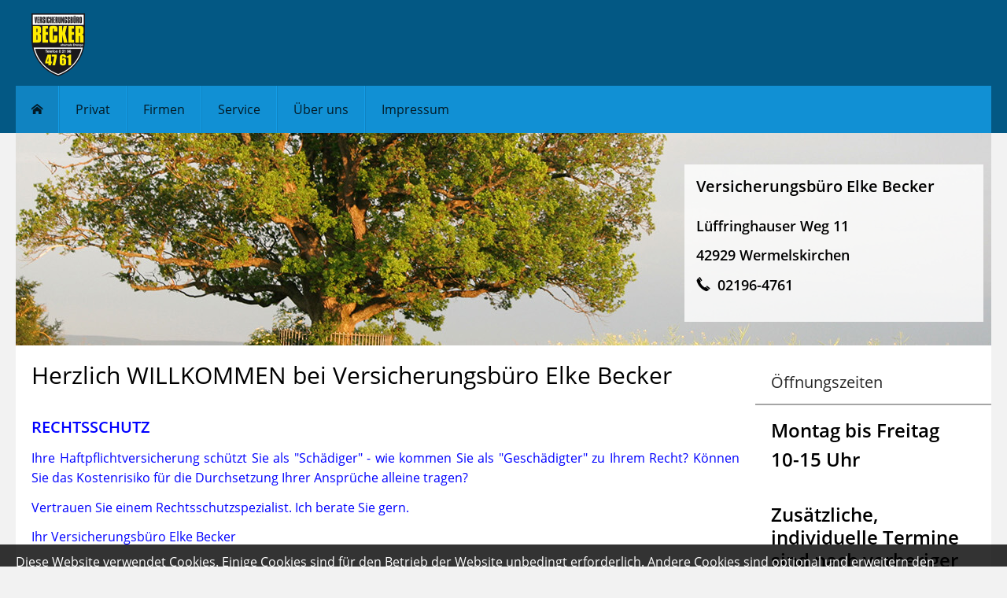

--- FILE ---
content_type: text/html; charset=utf-8
request_url: https://www.versicherungsbuero-elke-becker.de/
body_size: 6234
content:
<!DOCTYPE html>
<html lang="de" itemscope itemtype="https://schema.org/WebPage">
<head>
<meta http-equiv="Content-Type" content="text/html; charset=utf-8" />
<title>Home - Elke Becker</title>

<meta name="referrer" content="strict-origin-when-cross-origin"><meta name="viewport" content="width=device-width, initial-scale=1 maximum-scale=1">
<meta name="generator" content="cm Homepage-Baukasten">
<!--[if IE]><meta http-equiv="X-UA-Compatible" content="IE=edge" /><![endif]-->
<link href="/content/minified.css.php?user=10284&landingpage=0&data=[base64]" rel="stylesheet" type="text/css" media="all"><link rel="canonical" href="https://www.versicherungsbuero-elke-becker.de"><meta property="og:url" content="https://www.versicherungsbuero-elke-becker.de"><meta property="og:locale" content="de_DE"><meta property="og:type" content="website"><meta itemprop="name" content="Versicherungsbüro &ndash; Elke Becker"><meta property="og:title" content="Home - Elke Becker"><meta property="og:description" content=""><meta property="og:image" content="https://content.digidor.de/content/images/facebook-standard.jpg"><meta property="og:image:width" content="600"><meta property="og:image:height" content="315">
<script data-ehcookieblocker-obligatory>
var googleMapsArray = [];
	var dontPlaceSubmenu = 1;

</script>
<script src="/content/js/minified.js.php?user=10284&landingpage=0&data=[base64]%3D%3D" charset="UTF-8" data-ehcookieblocker-obligatory></script>
<!--USER:10284--></head>

<body class=" designtemplate164 motif5 show_logo resp page-304254 mainparent-page-0 parent-page-0">
<div class="bt_skip_to_contentcontainer" style="position: fixed; top: -1000px;"><a href="#contentcontainer" class="submitbutton">direkt zum Seiteninhalt</a></div><div id="centercontainer" class="  ce_sidebar "><div id="pagewrap"><!--NEW_SIDEBAR_placeholder--><div id="pagecontainer"><div id="menutoggle"></div><nav class="new_menu"><ul role="menubar" id="menu" class="menutype2 sticky_submenu"><li role="none" class="menuitemactive firstitem" id="page-304254"><a role="menuitem" id="page-304254-link" aria-label="Home" href="index.html"><span class="only_icon"><span class="icon-home"></span></span></a><span class="submenutoggle"></span></li><li role="none" class="menuitem" id="page-304255"><a role="menuitem" id="page-304255-link" aria-label="Privat" href="privat-304255.html">Privat</a><span class="submenutoggle"></span><ul role="menu" aria-labelledby="page-304255-link"><li role="none" class="menusubitem firstitem" id="page-304260"><a role="menuitem" id="page-304260-link" aria-label="KFZ & Haftpflicht" href="kfz__haftpflicht-304260.html">KFZ & Haftpflicht</a><span class="submenutoggle"></span><ul role="menu" aria-labelledby="page-304260-link"><li role="none" class="menusubitem firstitem" id="page-304263"><a role="menuitem" id="page-304263-link" aria-label="Auto" href="auto-304263.html">Auto</a><span class="submenutoggle"></span></li><li role="none" class="menusubitem" id="page-793476"><a role="menuitem" id="page-793476-link" aria-label="Mopedversicherung" href="mopedversicherung-793476.html">Mopedversicherung</a><span class="submenutoggle"></span></li><li role="none" class="menusubitem" id="page-304264"><a role="menuitem" id="page-304264-link" aria-label="Motorrad" href="motorrad-304264.html">Motorrad</a><span class="submenutoggle"></span></li><li role="none" class="menusubitem" id="page-304265"><a role="menuitem" id="page-304265-link" aria-label="Wohnmobil" href="wohnmobil-304265.html">Wohnmobil</a><span class="submenutoggle"></span></li><li role="none" class="menusubitem" id="page-304266"><a role="menuitem" id="page-304266-link" aria-label="Haftpflicht" href="haftpflicht-304266.html">Haftpflicht</a><span class="submenutoggle"></span></li><li role="none" class="menusubitem" id="page-304267"><a role="menuitem" id="page-304267-link" aria-label="Tierhalterhaftpflicht" href="tierhalterhaftpflicht-304267.html">Tierhalterhaftpflicht</a><span class="submenutoggle"></span></li><li role="none" class="menusubitem" id="page-304268"><a role="menuitem" id="page-304268-link" aria-label="Haus- und Grundbesitzer" href="haus_und_grundbesitzer-304268.html">Haus- und Grundbesitzer</a><span class="submenutoggle"></span></li><li role="none" class="menusubitem lastitem" id="page-304269"><a role="menuitem" id="page-304269-link" aria-label="Lehrerhaftpflicht" href="lehrerhaftpflicht-304269.html">Lehrerhaftpflicht</a><span class="submenutoggle"></span></li></ul></li><li role="none" class="menusubitem" id="page-304261"><a role="menuitem" id="page-304261-link" aria-label="Haus & Recht" href="haus__recht-304261.html">Haus & Recht</a><span class="submenutoggle"></span><ul role="menu" aria-labelledby="page-304261-link"><li role="none" class="menusubitem firstitem" id="page-304271"><a role="menuitem" id="page-304271-link" aria-label="Hausrat" href="hausrat-304271.html">Hausrat</a><span class="submenutoggle"></span></li><li role="none" class="menusubitem" id="page-304272"><a role="menuitem" id="page-304272-link" aria-label="Wohngebäude" href="wohngebaeude-304272.html">Wohngebäude</a><span class="submenutoggle"></span></li><li role="none" class="menusubitem" id="page-304273"><a role="menuitem" id="page-304273-link" aria-label="Bauherren-Haftpflicht" href="bauherrenhaftpflicht-304273.html">Bauherren-Haftpflicht</a><span class="submenutoggle"></span></li><li role="none" class="menusubitem" id="page-304274"><a role="menuitem" id="page-304274-link" aria-label="Bauleistung" href="bauleistung-304274.html">Bauleistung</a><span class="submenutoggle"></span></li><li role="none" class="menusubitem" id="page-304275"><a role="menuitem" id="page-304275-link" aria-label="Bauhelfer-Unfall" href="bauhelferunfall-304275.html">Bauhelfer-Unfall</a><span class="submenutoggle"></span></li><li role="none" class="menusubitem" id="page-304276"><a role="menuitem" id="page-304276-link" aria-label="Feuerrohbau" href="feuerrohbau-304276.html">Feuerrohbau</a><span class="submenutoggle"></span></li><li role="none" class="menusubitem lastitem" id="page-304277"><a role="menuitem" id="page-304277-link" aria-label="Rechtsschutz" href="rechtsschutz-304277.html">Rechtsschutz</a><span class="submenutoggle"></span></li></ul></li><li role="none" class="menusubitem lastitem" id="page-304262"><a role="menuitem" id="page-304262-link" aria-label="Vorsorge" href="vorsorge-304262.html">Vorsorge</a><span class="submenutoggle"></span><ul role="menu" aria-labelledby="page-304262-link"><li role="none" class="menusubitem firstitem lastitem" id="page-304278"><a role="menuitem" id="page-304278-link" aria-label="Unfall" href="unfall-304278.html">Unfall</a><span class="submenutoggle"></span></li></ul></li></ul></li><li role="none" class="menuitem" id="page-304256"><a role="menuitem" id="page-304256-link" aria-label="Firmen" href="firmen-304256.html">Firmen</a><span class="submenutoggle"></span><ul role="menu" aria-labelledby="page-304256-link"><li role="none" class="menusubitem firstitem" id="page-304279"><a role="menuitem" id="page-304279-link" aria-label="Haftpflicht" href="haftpflicht-304279.html">Haftpflicht</a><span class="submenutoggle"></span><ul role="menu" aria-labelledby="page-304279-link"><li role="none" class="menusubitem firstitem" id="page-304283"><a role="menuitem" id="page-304283-link" aria-label="Betriebshaftpflicht" href="betriebshaftpflicht-304283.html">Betriebshaftpflicht</a><span class="submenutoggle"></span></li><li role="none" class="menusubitem" id="page-304284"><a role="menuitem" id="page-304284-link" aria-label="Berufshaftpflicht" href="berufshaftpflicht-304284.html">Berufshaftpflicht</a><span class="submenutoggle"></span></li><li role="none" class="menusubitem" id="page-304285"><a role="menuitem" id="page-304285-link" aria-label="Umweltschaden" href="umweltschaden-304285.html">Umweltschaden</a><span class="submenutoggle"></span></li><li role="none" class="menusubitem lastitem" id="page-304286"><a role="menuitem" id="page-304286-link" aria-label="Vermögensschaden" href="vermoegensschaden-304286.html">Vermögensschaden</a><span class="submenutoggle"></span></li></ul></li><li role="none" class="menusubitem" id="page-304280"><a role="menuitem" id="page-304280-link" aria-label="Gebäude & Inhalt" href="gebaeude__inhalt-304280.html">Gebäude & Inhalt</a><span class="submenutoggle"></span><ul role="menu" aria-labelledby="page-304280-link"><li role="none" class="menusubitem firstitem" id="page-304287"><a role="menuitem" id="page-304287-link" aria-label="Gebäude" href="gebaeude-304287.html">Gebäude</a><span class="submenutoggle"></span></li><li role="none" class="menusubitem" id="page-304288"><a role="menuitem" id="page-304288-link" aria-label="Inhalt" href="inhalt-304288.html">Inhalt</a><span class="submenutoggle"></span></li><li role="none" class="menusubitem lastitem" id="page-304289"><a role="menuitem" id="page-304289-link" aria-label="Betriebsunterbrechung" href="betriebsunterbrechung-304289.html">Betriebsunterbrechung</a><span class="submenutoggle"></span></li></ul></li><li role="none" class="menusubitem" id="page-304281"><a role="menuitem" id="page-304281-link" aria-label="Bauen & Technik" href="bauen__technik-304281.html">Bauen & Technik</a><span class="submenutoggle"></span><ul role="menu" aria-labelledby="page-304281-link"><li role="none" class="menusubitem firstitem" id="page-304290"><a role="menuitem" id="page-304290-link" aria-label="Bauleistung" href="bauleistung-304290.html">Bauleistung</a><span class="submenutoggle"></span></li><li role="none" class="menusubitem" id="page-304291"><a role="menuitem" id="page-304291-link" aria-label="Baugewährleistung" href="baugewaehrleistung-304291.html">Baugewährleistung</a><span class="submenutoggle"></span></li><li role="none" class="menusubitem" id="page-304292"><a role="menuitem" id="page-304292-link" aria-label="Baugeräte" href="baugeraete-304292.html">Baugeräte</a><span class="submenutoggle"></span></li><li role="none" class="menusubitem" id="page-304293"><a role="menuitem" id="page-304293-link" aria-label="Elektronik" href="elektronik-304293.html">Elektronik</a><span class="submenutoggle"></span></li><li role="none" class="menusubitem lastitem" id="page-304294"><a role="menuitem" id="page-304294-link" aria-label="Software" href="software-304294.html">Software</a><span class="submenutoggle"></span></li></ul></li><li role="none" class="menusubitem lastitem" id="page-304282"><a role="menuitem" id="page-304282-link" aria-label="Rechtsschutz" href="rechtsschutz-304282.html">Rechtsschutz</a><span class="submenutoggle"></span></li></ul></li><li role="none" class="menuitem" id="page-304257"><a role="menuitem" id="page-304257-link" aria-label="Service" href="service-304257.html">Service</a><span class="submenutoggle"></span><ul role="menu" aria-labelledby="page-304257-link"><li role="none" class="menusubitem firstitem" id="page-304295"><a role="menuitem" id="page-304295-link" aria-label="Kontakt" href="kontakt-304295.html">Kontakt</a><span class="submenutoggle"></span></li><li role="none" class="menusubitem" id="page-304296"><a role="menuitem" id="page-304296-link" aria-label="Schaden melden" href="schaden_melden-304296.html">Schaden melden</a><span class="submenutoggle"></span></li><li role="none" class="menusubitem" id="page-304297"><a role="menuitem" id="page-304297-link" aria-label="eVB anfordern" href="evb_anfordern-304297.html">eVB anfordern</a><span class="submenutoggle"></span></li><li role="none" class="menusubitem lastitem" id="page-304298"><a role="menuitem" id="page-304298-link" aria-label="News" href="news-304298.html">News</a><span class="submenutoggle"></span></li></ul></li><li role="none" class="menuitem" id="page-304258"><a role="menuitem" id="page-304258-link" aria-label="Über uns" href="ueber_uns-304258.html">Über uns</a><span class="submenutoggle"></span></li><li role="none" class="menuitem lastitem" id="page-304259"><a role="menuitem" id="page-304259-link" aria-label="Impressum" href="impressum-304259.html">Impressum</a><span class="submenutoggle"></span></li></ul></nav><header><div id="titleback"><div id="titlecontainer"><div class="sitetitle_img"><div class="indistyle" style="top: -93px; left: 19px; right: auto;" data-margin-stored="true" data-margin-left="19" data-margin-top="-93" data-margin-left-percent="1" data-right-aligned="0"><a href="https://www.versicherungsbuero-elke-becker.de"><img src="/content/pages/10284/logo.png?v=f53e661e" alt="Logo von Elke Becker"></a></div></div><div class="sitetitle"><div class="indistyle" style="top: -76px; left: 32px; right: auto;" data-margin-stored="true" data-margin-left="32" data-margin-top="-76" data-margin-left-percent="2" data-right-aligned="0"><div class="textrow1"></div></div></div><div class="stage stage1 owncont" data-stage-id="7323"><div class="stage-content "><div><span style="font-size: 20px;"><strong>Versicherungsbüro</strong> <strong>Elke Becker</strong></span></div><div> </div><p><strong>Lüffringhauser Weg 11</strong></p><p><strong>42929 Wermelskirchen</strong></p><p><strong><span style="font-size: 1em;"><span class="mceNonEditable icon-phone"> </span></span>02196-4761</strong></p><p><strong> </strong></p><p><strong>Telefon 02196-4761</strong></p><p>Telefon: 02196-4761</p><p>Telefax: 02196-82857</p></div></div><div class="pagetitle">Home</div></div></div></header><div id="contentcontainer" class=" cc_sidebar"><!--###maincontent### begin --><aside><div id="sidebar"><!--SIDEBAR_placeholder--><div class="sidebar_element"><div class="title"><span class="sidebar_title">Öffnungszeiten</span></div><div class="menuitem"><div class="sidebar_content"><p><span style="font-size: 24px;"><strong>Montag bis Freitag </strong></span></p>
<p><span style="font-size: 24px;"><strong>10-15 Uhr</strong></span></p>
<p> </p>
<p><span style="font-size: 24px;"><strong>Zusätzliche, individuelle Termine sind nach vorheriger Terminabsprache möglich.</strong></span></p>
<p> </p>
<p> </p>
<p><span style="font-size: 24px; color: #008000;"><strong>Ab sofort empfiehlt es sich, vor einem Besuch kurz anzurufen.</strong></span></p>
<p> </p>
<p> </p>
<p> </p>
<p> </p>
<p> </p></div></div></div></div><div class="after_sidebar_placeholder"></div></aside><div id="cmod_587447" class="cmod cmod_owncont first"><!--contentelement start--><div class="cmod_wrapper"><h2>Herzlich WILLKOMMEN bei Versicherungsbüro Elke Becker</h2><div class="ContentText">
<div class="Container Container--v-m Container--s">
<div class="NarrowHeader"> </div>
</div>
</div>
<p style="text-align: justify;"><strong><span style="color: #0000ff; font-size: 20px;">RECHTSSCHUTZ <br></span></strong></p>
<p style="text-align: justify;"><span style="color: #0000ff;">Ihre Haftpflichtversicherung schützt Sie als "Schädiger" - wie kommen Sie als "Geschädigter" zu Ihrem Recht? Können Sie das Kostenrisiko für die Durchsetzung Ihrer Ansprüche alleine tragen?</span></p>
<p style="text-align: justify;"><span style="color: #0000ff;">Vertrauen Sie einem Rechtsschutzspezialist. Ich berate Sie gern.</span></p>
<p style="text-align: justify;"><span style="color: #0000ff;">Ihr Versicherungsbüro Elke Becker</span></p>
<div class="Article__desc">
<p> </p>
</div>
<p> </p><div class="cmod_bottom"></div></div><hr><!--contentelement end--></div><div id="cmod_587448" class="cmod cmod_catcher "><!--contentelement start--><div class="catcherset countcolumns4" id="catcherset14072"><div class="catcherrow"><div class="catcher "><div class="header"><h3>Rückruf-Wunsch</h3></div><div class="image"><img src="/content/images/catcher/4df0507e34839.jpg" alt="Rückruf-Wunsch" style="width: 100%;"></div><div class="content"><div class="includeform"><form method="POST" action="angebot_anfordern-0-p6.html" class="catch_form"><input type="hidden" name="calctype" value="form"><input type="hidden" name="catcher_origin_page" value="304254"><div class="catch_div"><div class="form_label">Wie sind Sie am besten erreichbar:</div><select name="Erreichbarkeit" class="input_select"><option value="ganztags"> ganztags</option><option value="morgens"> morgens</option><option value="mittags"> mittags</option><option value="nachmittags"> nachmittags</option><option value="abends"> abends</option></select><input type="hidden" name="calcid" value="18"><input type="hidden" name="calctitle" value="Wir rufen Sie gerne zurück!"><div class="button"><input type="submit" value="Rückruf anfordern" class="submit"></div></div></form></div></div></div><div class="catcher "><div class="header"><h3>Termin vereinbaren</h3></div><div class="image"><img src="/content/images/catcher/4df0508c068ba.jpg" alt="Termin vereinbaren" style="width: 100%;"></div><div class="content"><div class="includeform"><form method="POST" action="angebot_anfordern-0-p6.html" class="catch_form"><input type="hidden" name="calctype" value="form"><input type="hidden" name="catcher_origin_page" value="304254"><div class="catch_div"><div class="form_label">Sie wünschen:</div><div class="form_group"><label><input type="radio" name="Sie_wuenschen" value="Telefongespräch" class="input_radio"> Telefongespräch</label><br><label><input type="radio" name="Sie_wuenschen" value="Persönliches_Gespräch" class="input_radio"> Persönliches Gespräch</label><input type="hidden" name="calcid" value="3"><input type="hidden" name="calctitle" value="Termin vereinbaren"></div><div class="button"><input type="submit" value="Termin vereinbaren" class="submit"></div></div></form></div></div></div><div class="catcher "><div class="header"><h3>Unfallversicherung</h3></div><div class="image"><img src="/content/images/catcher/4df0555a1ab74.jpg" alt="Unfallversicherung" style="width: 100%;"></div><div class="content"><div class="includeform"><form method="POST" action="angebot_anfordern-0-p6.html" class="catch_form"><input type="hidden" name="calctype" value="form"><input type="hidden" name="catcher_origin_page" value="304254"><div class="catch_div"><div class="form_label">Ihr Geburtsdatum:</div><input name="Geburtsdatum" type="text" data-form-element-subtype="birthday" autocomplete="bday" class="input_date" style="text-align: center;"><input type="hidden" name="calcid" value="8"><input type="hidden" name="calctitle" value="Angebot zur Unfallversicherung anfordern"><div class="button"><input type="submit" value="Angebot anfordern" class="submit"></div></div></form></div></div></div><div class="catcher "><div class="header"><h3>Hundehalterhaftpflicht</h3></div><div class="image"><img src="/content/images/catcher/4def72655f024.jpg" alt="Hundehalterhaftpflicht" style="width: 100%;"></div><div class="content"><div class="includeform"><form method="POST" action="angebot_anfordern-0-p6.html" class="catch_form"><input type="hidden" name="calctype" value="form"><input type="hidden" name="catcher_origin_page" value="304254"><div class="catch_div"><div class="form_label">Ihre PLZ:</div><input name="PLZ_Ort1" type="text" size="5" maxlength="5" pattern="[0-9]*"><input type="hidden" name="calcid" value="17"><input type="hidden" name="calctitle" value="Angebot zur Hundehalterhaftpflicht anfordern"><div class="button"><input type="submit" value="Angebot anfordern" class="submit"></div></div></form></div></div></div></div><div class="catcherrow"><div class="catcher "><div class="header"><h3>Hausratversicherung</h3></div><div class="image"><img src="/content/images/catcher/4def73117f5cf.jpg" alt="Hausratversicherung" style="width: 100%;"></div><div class="content"><div class="includeform"><form method="POST" action="angebot_anfordern-0-p6.html" class="catch_form"><input type="hidden" name="calctype" value="form"><input type="hidden" name="catcher_origin_page" value="304254"><div class="catch_div"><div class="form_label">Ihr Absicherungswunsch:</div><select name="Absicherungswunsch" class="input_select"><option value="Basis-Absicherung">Basis-Absicherung</option><option value="Mittelklasse-Absicherung">Mittelklasse-Absicherung</option><option value="Top-Absicherung">Top-Absicherung</option></select><input type="hidden" name="calcid" value="17"><input type="hidden" name="calctitle" value="Angebot zur Hausratversicherung anfordern"><div class="button"><input type="submit" value="Angebot anfordern" class="submit"></div></div></form></div></div></div><div class="catcher "><div class="header"><h3>Autoversicherung</h3></div><div class="image"><img src="/content/images/catcher/4def69d2b7abc.jpg" alt="Autoversicherung" style="width: 100%;"></div><div class="content"><div class="includeform"><form method="POST" action="angebot_anfordern-0-p6.html" class="catch_form"><input type="hidden" name="calctype" value="form"><input type="hidden" name="catcher_origin_page" value="304254"><div class="catch_div"><div class="form_label">Ihr Kennzeichen:</div><input name="Kfz_Kennzeichen" type="text" size="12" maxlength="12" style="text-align: center;"><input type="hidden" name="calcid" value="23"><input type="hidden" name="calctitle" value="Angebot zur KFZ-Versicherung anfordern"><div class="button"><input type="submit" value="Angebot anfordern" class="submit"></div></div></form></div></div></div><div class="catcher "><div class="header"><h3>Rechtsschutzversicherung</h3></div><div class="image"><img src="/content/images/catcher/4def74907f5ad.jpg" alt="Rechtsschutzversicherung" style="width: 100%;"></div><div class="content"><div class="includeform"><form method="POST" action="angebot_anfordern-0-p6.html" class="catch_form"><input type="hidden" name="calctype" value="form"><input type="hidden" name="catcher_origin_page" value="304254"><div class="catch_div"><div class="form_label">Ihr Absicherungswunsch:</div><select name="Absicherungswunsch" class="input_select"><option value="Basis-Absicherung">Basis-Absicherung</option><option value="Mittelklasse-Absicherung">Mittelklasse-Absicherung</option><option value="Top-Absicherung">Top-Absicherung</option></select><input type="hidden" name="calcid" value="17"><input type="hidden" name="calctitle" value="Angebot zur Rechtsschutzversicherung anfordern"><div class="button"><input type="submit" value="Angebot anfordern" class="submit"></div></div></form></div></div></div></div></div><hr><!--contentelement end--></div><div id="cmod_669373" class="cmod cmod_calc "><!--contentelement start--><div class="cta_box with_icon"><div class="cta_outer_container"><div class="cta_inner_container"><div class="cta_icon icon-car"></div><div class="cta_content"><h3>Autoversicherung-Beitrag berechnen!</h3><p>Berechnen Sie in wenigen Schritten Ihren individuellen Tarif</p><div class="includeform"><a rel="nofollow" target="_blank" href="https://www.vhv.de/vhv/privat/TR-Kfz-vhv.html?standalone=1&iVMNr=000687-000" class="bigsubmitbutton" data-open-firstinfo-overlay="link">VHV-Beitrag berechnen!</a></div></div></div></div></div><hr><!--contentelement end--></div><div id="cmod_669383" class="cmod cmod_calc "><!--contentelement start--><div class="cta_box with_icon"><div class="cta_outer_container"><div class="cta_inner_container"><div class="cta_icon icon-pig"></div><div class="cta_content"><h3>Tierhalterhaftpflicht-Beitrag berechnen!</h3><p>Berechnen Sie in wenigen Schritten Ihren individuellen Tarif</p><div class="includeform"><a rel="nofollow" target="_blank" href="https://www.vhv.de/vhv/privat/TierHV-vhv.html?standalone=1&iVMNr=000687-000" class="bigsubmitbutton" data-open-firstinfo-overlay="link">VHV-Beitrag berechnen!</a></div></div></div></div></div><hr><!--contentelement end--></div><div id="cmod_1230681" class="cmod cmod_calc "><!--contentelement start--><div class="cta_box"><div class="cta_outer_container"><div class="cta_inner_container"><div class="cta_icon icon-sun2"></div><div class="cta_content"><h3>Moped-Versicherung</h3><p>Berechnen Sie in wenigen Schritten Ihren individuellen Tarif</p><div class="includeform"><a data-overlay="#overlay_resize_950" rel="nofollow" data-touch-nooverlay="true" data-open-firstinfo-overlay="link" target="_blank" href="https://www.vhv.de/versicherungen/kfz-versicherung/moped/tarifrechner?standalone=1&iVMNR=000687-000" class="bigsubmitbutton">VHV-Beitrag berechnen</a></div></div></div></div><div class="calc_privacy_iframe_hint">Dieser Service wird von einem externen Anbieter bereitgestellt | <a href="datenschutz-0-p11.html?onlycontent=1" target="dse" onclick="window.open('', 'dse', 'width=500,height=300,scrollbars=yes, toolbar=no,status=no,resizable=no,menubar=no,location=no,directories=no')">Datenschutzerklärung</a></div></div><hr><!--contentelement end--></div><div id="cmod_1229806" class="cmod cmod_calc "><!--contentelement start--><div class="cta_box with_icon"><div class="cta_outer_container"><div class="cta_inner_container"><div class="cta_icon icon-calculate"></div><div class="cta_content"><h3>Privathaftpflicht Beitrag berechnen</h3><p>Berechnen Sie in wenigen Schritten Ihren individuellen Tarif.</p><div class="includeform"><a rel="nofollow" target="_blank" href="https://www.vhv.de/vhv/privat/TRphv-vhv.html?standalone=1&iVMNr=000687-000" class="bigsubmitbutton" data-open-firstinfo-overlay="link">VHV-Beitrag berechnen!</a></div></div></div></div></div><hr><!--contentelement end--></div><div id="cmod_669375" class="cmod cmod_calc "><!--contentelement start--><div class="cta_box with_icon"><div class="cta_outer_container"><div class="cta_inner_container"><div class="cta_icon icon-teapot"></div><div class="cta_content"><h3>Hausratversicherung-Beitrag berechnen!</h3><p>Berechnen Sie in wenigen Schritten Ihren individuellen Tarif</p><div class="includeform"><a rel="nofollow" target="_blank" href="https://www.vhv.de/versicherungen/hausversicherung/hausratversicherung/tarifrechner?appView=true&standalone=1&iVMNr=000687-000" class="bigsubmitbutton" data-open-firstinfo-overlay="link">VHV-Beitrag berechnen!</a></div></div></div></div></div><hr><!--contentelement end--></div><div id="cmod_669444" class="cmod cmod_calc "><!--contentelement start--><div class="cta_box"><div class="cta_outer_container"><div class="cta_inner_container"><div class="cta_icon icon-balance"></div><div class="cta_content"><h3>KS-AUXILIA</h3><p>Rechtsschutzversicherung</p><div class="includeform"><a data-overlay="#overlay_resize_950" rel="nofollow" data-touch-nooverlay="true" data-open-firstinfo-overlay="link" target="_blank" href="https://www.ks-auxilia.de/beitrags-rechner.html?type=4000&vmnr=563209" class="bigsubmitbutton">Beitrag berechnen</a></div></div></div></div><div class="calc_privacy_iframe_hint">Dieser Service wird von einem externen Anbieter bereitgestellt | <a href="datenschutz-0-p11.html?onlycontent=1" target="dse" onclick="window.open('', 'dse', 'width=500,height=300,scrollbars=yes, toolbar=no,status=no,resizable=no,menubar=no,location=no,directories=no')">Datenschutzerklärung</a></div></div><hr><!--contentelement end--></div><!--###maincontent### end --><div class="contentcontainer_endclear"></div></div><footer><div id="footercontainer"><a href="impressum-304259.html" class="footerlink imprint" data-footerlink="imprint">Impressum</a><span class="dot"> · </span><a href="disclaimer-304259-p1.html" class="footerlink disclaimer" data-footerlink="disclaimer">Rechtliche Hinweise</a><span class="dot"> · </span><a href="datenschutz-0-p11.html" class="footerlink privacy" data-footerlink="privacy">Datenschutz</a><span class="dot"> · </span><a href="content/erstinformation-13002084.pdf?v=0" target="_blank" class="footerlink firstinfo" data-footerlink="firstinfo">Erstinformation</a><span class="dot"> · </span><a href="beschwerden-304259-p4.html" class="footerlink complaintmanagement" data-footerlink="complaintmanagement">Beschwerden</a><span class="dot"> · </span><a href="#" onclick="return digidor.cookieblocker.openCookieOverlay();" class="footerlink cookies" data-footerlink="cookies">Cookies</a>			
			<div id="cookie_warning_placeholder" class="cookie_warning_optin"></div>
			<div id="cookie_warning" class="cookie_warning_optin" data-cookieblocker-relevant-categories="other">
				<div class="cookie_warning_inner">
					<div class="cookie_warning_text">
						Diese Website verwendet Cookies. Einige Cookies sind f&uuml;r den Betrieb der Website unbedingt erforderlich. Andere Cookies sind optional und erweitern den Funktionsumfang. Sie k&ouml;nnen Ihre Einwilligung jederzeit widerrufen. N&auml;here Informationen finden Sie in der <a href="datenschutz-0-p11.html#dse_cookies" class="dselink">Datenschutzerkl&auml;rung</a>.					</div>
					
					<a href="#" role="button" onclick="digidor.cookieblocker.activateCookiesWithCategoryOrDependend( 'all' ); digidor.cookieblocker.storeCookiesWithCategoryAndValidity( 'all', 365 ); return digidor.cookieblocker.maybeRefreshAfterCookieChange();" class="bt_cookie_warning_optin">alle Cookies erlauben</a>
					<a href="#" role="button" onclick="digidor.cookieblocker.activateCookiesWithCategoryOrDependend( 'none' ); return digidor.cookieblocker.storeCookiesWithCategoryAndValidity( 'none', 1 );" class="bt_cookie_warning_obligatory">nur notwendige Cookies</a>
					<a href="#" role="button" onclick="return digidor.cookieblocker.openCookieOverlay();" class="bt_cookie_warning_options">weitere Einstellungen</a>
					
										
				</div>
			</div>
			
			</div></footer></div><div class="use-bootstrap-v5" id="global_bootstrap_container"></div><div class="use-bootstrap-v5" id="modalContainer"></div></div></div><div id="tooltip"> </div><div class="overlay_white_480" id="overlay_480"><div class="contentWrap"></div></div><div class="overlay_white_480" id="overlay_480i"><div class="contentWrap"></div></div><div class="overlay_white_800" id="overlay_800"><div class="contentWrap"></div></div><div class="overlay_white_950" id="overlay_950"><div class="contentWrap"></div></div><div class="overlay_resize_800" id="overlay_resize_800"><div class="contentWrap"></div></div><div class="overlay_resize_950" id="overlay_resize_950"><div class="contentWrap"></div></div><div class="overlay_variable" id="overlay_variable"><div class="contentWrap"></div></div><div class="alert_mask" style="display: none;"><div class="alert_container" id="cmhp_alert"><div class="alert_content"></div><div class="alert_button"><a href="#" onclick="return hideAlert();" class="submitbutton">OK</a></div></div></div>
			
<script src="/eh-content/stat/track.php?mode=js&amp;user_id=10284" data-ehcookieblocker-obligatory></script>
<noscript><img src="/eh-content/stat/track.php?user_id=10284" alt="" width="1" height="1" /></noscript>


</body>
</html>